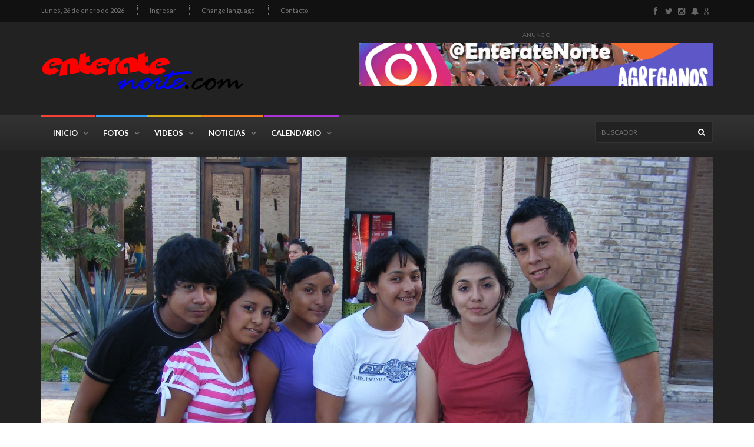

--- FILE ---
content_type: text/html; charset=UTF-8
request_url: https://www.enteratenorte.com/fotos/inscripciones-al-smile-2010_63/foto-3734.html
body_size: 10390
content:
<!doctype html>
<html lang="en" class="no-js">
<head>
	<title>EnterateNorte.com :: Inscripciones al Smile 2010 (0023.jpg)</title>

	<meta charset="utf-8">

	<meta http-equiv="X-UA-Compatible" content="IE=edge">
	<meta name="viewport" content="width=device-width, initial-scale=1, maximum-scale=1">
    

	<meta property="og:title" content="Inscripciones al Smile 2010" />
	<meta property="og:description" content="El Martes, 15 de junio de 2010 en Museo Fuerte Casamata" />
	<meta name="description" content="El Martes, 15 de junio de 2010 en Museo Fuerte Casamata">

	<meta name="twitter:card" content="summary_large_image">
	<meta name="twitter:site" content="@EnterateNorte">
	 <meta name="twitter:creator" content="@EnterateNorte"> 	<meta name="twitter:title" content="Inscripciones al Smile 2010">
	<meta name="twitter:description" content="El Martes, 15 de junio de 2010 en Museo Fuerte Casamata">
	<meta name="twitter:image" content="https://fotos.enteratenorte.com/images/smile2010-inscripciones/0023.jpg">

	<meta itemprop="name" content="Inscripciones al Smile 2010">
	<meta itemprop="description" content="El Martes, 15 de junio de 2010 en Museo Fuerte Casamata">
	<meta itemprop="image" content="https://fotos.enteratenorte.com/images/smile2010-inscripciones/0023.jpg">

	<meta property="og:image:type" content="image/jpeg" />
	<meta property="og:image:width" content="2000" />
	<meta property="og:image:height" content="1500" />
    
    
    
        
  	<meta property="og:url" content="https://www.enteratenorte.com/fotos/inscripciones-al-smile-2010_63/foto-3734.html" />
	<link rel="canonical" href="https://www.enteratenorte.com/fotos/inscripciones-al-smile-2010_63/foto-3734.html" />
    
	<link rel="image_src" href="https://fotos.enteratenorte.com/images/smile2010-inscripciones/0023.jpg" />
	<meta property="og:image" content="https://fotos.enteratenorte.com/images/smile2010-inscripciones/0023.jpg" />

	<meta name="robots" content="index, follow" />
	<meta name="generator" content="EnterateNorte.com, S. A. de C. V." />
	<meta property="og:site_name" content="EnterateNorte.com" />
	<meta property="fb:admins" content="743158222" />
	<meta property="fb:app_id" content="179391364034" />
    <meta name="keywords" content="Enterate, Norte, EnterateNorte, Entretenimiento, Fotos, Fiesta, Videos, Eventos, Inscripciones, Smile, 2010">
    <meta property="og:locale" content="es_ES" />
    
        <meta property="og:type" content="website"/>
        
    <meta name="apple-mobile-web-app-capable" content="yes"/>
  	<meta name="apple-mobile-web-app-status-bar-style" content="black">

	<link href='//fonts.googleapis.com/css?family=Lato:300,400,700,900,400italic' rel='stylesheet' type='text/css'>
	<link href="//maxcdn.bootstrapcdn.com/font-awesome/4.7.0/css/font-awesome.min.css" rel="stylesheet">
	
	<link rel="stylesheet" type="text/css" href="https://www.enteratenorte.com/css/bootstrap.min.css" media="screen">	
	<link rel="stylesheet" type="text/css" href="https://www.enteratenorte.com/css/jquery.bxslider.css" media="screen">
	<link rel="stylesheet" type="text/css" href="https://www.enteratenorte.com/css/font-awesome.css" media="screen">
	<link rel="stylesheet" type="text/css" href="https://www.enteratenorte.com/css/magnific-popup.css" media="screen">	
	<link rel="stylesheet" type="text/css" href="https://www.enteratenorte.com/css/owl.carousel.css" media="screen">
    <link rel="stylesheet" type="text/css" href="https://www.enteratenorte.com/css/owl.theme.css" media="screen">
	<link rel="stylesheet" type="text/css" href="https://www.enteratenorte.com/css/ticker-style.css"/>
	<link rel="stylesheet" type="text/css" href="https://www.enteratenorte.com/css/style.css" media="screen">
        
  <link rel="apple-touch-icon" href="https://www.enteratenorte.com/imagenes/splash/196-196/favicon.png" sizes="196x196">
  <link rel="apple-touch-icon" href="https://www.enteratenorte.com/imagenes/splash/180-180/favicon.png" sizes="180x180">
  <link rel="apple-touch-icon" href="https://www.enteratenorte.com/imagenes/splash/152-152/favicon.png" sizes="152x152">
  <link rel="apple-touch-icon" href="https://www.enteratenorte.com/imagenes/splash/144-144/favicon.png" sizes="144x144">
  <link rel="apple-touch-icon" href="https://www.enteratenorte.com/imagenes/splash/120-120/favicon.png" sizes="120x120">
  <link rel="apple-touch-icon" href="https://www.enteratenorte.com/imagenes/splash/114-114/favicon.png" sizes="114x114">
  <link rel="apple-touch-icon" href="https://www.enteratenorte.com/imagenes/splash/76-76/favicon.png" sizes="76x76">
  <link rel="apple-touch-icon" href="https://www.enteratenorte.com/imagenes/splash/72-72/favicon.png" sizes="72x72">
  <link rel="apple-touch-icon" href="https://www.enteratenorte.com/imagenes/splash/60-60/favicon.png" sizes="60x60">
  <link rel="apple-touch-icon" href="https://www.enteratenorte.com/imagenes/splash/57-57/favicon.png" sizes="57x57">  
  
  <link rel="icon" type="image/png" href="https://www.enteratenorte.com/imagenes/splash/192-192/favicon.png" sizes="192x192">
  <link rel="icon" type="image/png" href="https://www.enteratenorte.com/imagenes/splash/96-96/favicon.png" sizes="96x96">
  <link rel="icon" type="image/png" href="https://www.enteratenorte.com/imagenes/splash/32-32/favicon.png" sizes="32x32">
  <link rel="icon" type="image/png" href="https://www.enteratenorte.com/imagenes/splash/16-16/favicon.png" sizes="16x16">  
	
<!-- Facebook Pixel Code -->
<script>
  !function(f,b,e,v,n,t,s)
  {if(f.fbq)return;n=f.fbq=function(){n.callMethod?
  n.callMethod.apply(n,arguments):n.queue.push(arguments)};
  if(!f._fbq)f._fbq=n;n.push=n;n.loaded=!0;n.version='2.0';
  n.queue=[];t=b.createElement(e);t.async=!0;
  t.src=v;s=b.getElementsByTagName(e)[0];
  s.parentNode.insertBefore(t,s)}(window, document,'script',
  'https://connect.facebook.net/en_US/fbevents.js');
  fbq('init', '1039568689448755');
  fbq('track', 'PageView');
</script>
<noscript><img height="1" width="1" style="display:none"
  src="https://www.facebook.com/tr?id=1039568689448755&ev=PageView&noscript=1"
/></noscript>
<!-- End Facebook Pixel Code -->

<script type="text/javascript">
document.onkeyup = KeyCheck;       
function KeyCheck() {
   var KeyID = event.keyCode;
   switch(KeyID) {
   
case 37:
location.href = "foto-3733.html#titulo";
break;
    

case 39:
location.href = "foto-3735.html#titulo";
break;
			
	
}
}
</script>

</head>
<body class="block-wrapper">

	<!-- Container -->
	<div id="container">

		<!-- Header
		    ================================================== -->
		
		<!-- End Header -->
		<script>
  fbq('track', 'ViewContent');
</script>

<header class="clearfix second-style">
			<!-- Bootstrap navbar -->
			<nav class="navbar navbar-default navbar-static-top" role="navigation">

				<!-- Top line -->
				<div class="top-line">
					<div class="container">
						<div class="row">
							<div class="col-md-9">
                            								<ul class="top-line-list">
									<li><span class="time-now">Lunes, 26 de enero de 2026</span></li>
                                                                        <li><a href="#" class="linkabrir">Ingresar</a></li>
                                    									<li><a href="https://www.enteratenorte.com/clases/cambialang.php?lang=en">Change language</a></li>
									<li><a href="https://www.enteratenorte.com/contacto.html">Contacto</a></li>
								</ul>
							</div>	
							<div class="col-md-3">
								<ul class="social-icons">
									<li><a class="facebook" href="https://www.facebook.com/EnterateNorte" target="_blank"><i class="fa fa-facebook"></i></a></li>
									<li><a class="twitter" href="https://twitter.com/EnterateNorte" target="_blank"><i class="fa fa-twitter"></i></a></li>
									<li><a class="rss" href="https://www.instagram.com/EnterateNorte" target="_blank"><i class="fa fa-instagram"></i></a></li>
									<li><a class="pinterest" href="https://www.snapchat.com/add/EnterateNorte" target="_blank"><i class="fa fa-snapchat-ghost"></i></a></li>
									<li><a class="google" href="https://plus.google.com/" target="_blank"><i class="fa fa-google-plus"></i></a></li>
								</ul>
							</div>	
						</div>
					</div>
				</div>
				<!-- End Top line -->

				<!-- Logo & advertisement -->
				<div class="logo-advertisement">
					<div class="container">

						<!-- Brand and toggle get grouped for better mobile display -->
						<div class="navbar-header">
							<button type="button" class="navbar-toggle collapsed" data-toggle="collapse" data-target="#bs-example-navbar-collapse-1">
								<span class="sr-only">Toggle navigation</span>
								<span class="icon-bar"></span>
								<span class="icon-bar"></span>
								<span class="icon-bar"></span>
							</button>
							<a class="navbar-brand" href="https://www.enteratenorte.com"><img src="https://www.enteratenorte.com/images/logo-black.png" alt=""></a>
						</div>

						<div class="advertisement">

							<div class="advertisement">
							<div class="desktop-advert">
                                <span>Anuncio</span>
                                
								<iframe src="https://www.enteratenorte.com/ver-publicidad/1/f/3734/1/600x74.html" width="600" height="74" frameborder="0" scrolling="no"></iframe>
							</div>
							<div class="tablet-advert">
                                <span>Anuncio</span>
                                <iframe src="https://www.enteratenorte.com/ver-publicidad/1/f/3734/1/468x60.html" width="468" height="60" frameborder="0" scrolling="no"></iframe>
							</div>
						</div>
						
	
</div>
					</div>
				</div>
				<!-- End Logo & advertisement -->

				<!-- navbar list container -->
				<div class="nav-list-container">
					<div class="container">
						<!-- Collect the nav links, forms, and other content for toggling -->
						<div class="collapse navbar-collapse" id="bs-example-navbar-collapse-1">
							<ul class="nav navbar-nav navbar-left">

								<li><a class="home" href="https://www.enteratenorte.com/index.html">Inicio</a></li>

								<li><a class="world" href="https://www.enteratenorte.com/fotos.html">Fotos</a></li>
                                
                                <li><a class="video" href="https://www.enteratenorte.com/videos.html">Videos</a></li>

								<li><a class="travel" href="https://www.enteratenorte.com/noticias.html">Noticias</a></li>

								<li><a class="fashion" href="https://www.enteratenorte.com/eventos.html">Calendario</a></li>

								
							</ul>
							<form class="navbar-form navbar-right" action="https://www.enteratenorte.com/buscar" role="search">
								<input type="text" id="search" name="q" placeholder="Buscador">
								<button type="submit" id="search-submit"><i class="fa fa-search"></i></button>
							</form>
						</div>
						<!-- /.navbar-collapse -->
					</div>
				</div>
				<!-- End navbar list container -->

			</nav>
			<!-- End Bootstrap navbar -->

		</header>		<!-- heading-news-section2
			================================================== -->
		<section class="heading-news2"><a name="titulo"></a>

			<div class="container">
			
            <div class="row">
					<div class="col-sm-12">
                    <center>
                    <a href='foto-3735.html#titulo'><img src="https://fotos.enteratenorte.com/images/smile2010-inscripciones/0023.jpg" class="img-responsive"></a>
                    </center>
                    </div>
            </div>
           
           
           
           
           
                        <table width="100%" border="0" style="margin: 10px 0 -25px 0;">
  <tr>
    <td style="text-align:left"><a href='foto-3733.html#titulo' class='btn btn-success'>Anterior</a></td>
    <td style="text-align:center"><div class="compartircaja">
                            
                    </div></td>
    <td style="text-align:right"><a href='foto-3735.html#titulo' class='btn btn-success pull-right'>Siguiente</a></td>
  </tr>
</table>
            
            
            
                        			</div>

		</section>
		<!-- End heading-news-section -->

		<!-- block-wrapper-section
			================================================== -->
		<section class="block-wrapper">
			<div class="container">
				<div class="row">
					<div class="col-sm-8">

						<!-- block content -->
						<div class="block-content">
                        
                        <div class="single-post-box">

								<div class="title-post">
                                
 								<h1 style="color: #222222;">Inscripciones al Smile 2010</h1>
									<ul class="post-tags">
                                    	<li><i class="fa fa-arrow-left"></i><a href="https://www.enteratenorte.com/fotos/inscripciones-al-smile-2010_63.html">Regresar al Álbum</a></li>
                                        										<li><i class="fa fa-clock-o"></i>Martes, 15 de junio de 2010</li>
										<li><i class="fa fa-eye"></i>641</li>
                                        									</ul>
                                    								</div>
                                <div class="denuncia" style="float: right"><a href="#" id="ladenuncia"><i class="fa fa-exclamation-circle"></i> Denunciar foto</a></div>
																<div class="share-post-box">
									<ul class="share-box">
																			
										<li><a class="facebook" href="#" onclick="javascript:window.open('https://www.facebook.com/sharer/sharer.php?u=https%3A%2F%2Fentno.co%2Fr%2Ff3734','', 'menubar=no,toolbar=no,resizable=yes,scrollbars=yes,height=600,width=600'); return false;" title="Compartir en Facebook"><i class="fa fa-facebook"></i> Compartir</a></li>
										<li><a class="twitter" href="#" onclick="javascript:window.open('https://twitter.com/intent/tweet?button_hashtag=EnterateNorte&text=Foto+0023+de+Inscripciones+al+Smile+2010+-&url=https%3A%2F%2Fentno.co%2Fr%2Ff3734','', 'menubar=no,toolbar=no,resizable=yes,scrollbars=yes,height=600,width=600'); return false;" title="Share in Twiiter"><i class="fa fa-twitter"></i> Tweet</a></li>
										<li><a class="whatsapp" href="whatsapp://send?text=Inscripciones al Smile 2010 – https%3A%2F%2Fentno.co%2Fr%2Ff3734"><i class="fa fa-whatsapp"></i> Enviar</a></li>
										
									
									
									</ul>
								</div>
															</div>
							
							<div class="advertisement">
							
															<div class="desktop-advert">
                                <span>Anuncio</span>
                                <iframe src="https://www.enteratenorte.com/ver-publicidad/2/f/3734/1/728x90.html" width="728" height="90" frameborder="0" scrolling="no"></iframe>
								</div>
								<div class="tablet-advert">
                                <span>Anuncio</span>
                                <iframe src="https://www.enteratenorte.com/ver-publicidad/2/f/3734/1/468x60.html" width="468" height="60" frameborder="0" scrolling="no"></iframe>
								</div>
								<div class="mobile-advert">
                                <span>Anuncio</span>
                                <iframe src="https://www.enteratenorte.com/ver-publicidad/2/f/3734/2/300x300.html" width="300" height="300" frameborder="0" scrolling="no"></iframe>
								</div>
							                            </div>
                                                       <div class="contact-form-box" style="margin-top:20px">
									<div class="title-section">
										<h1 style="color: #222222"><span>Comentarios</span></h1>
									</div>
									<div class="fb-comments" data-href="https://entno.co/r/f3734" data-width="100%" data-numposts="5"  data-colorscheme="light"></div>
								</div>
														<!-- End google addsense -->

							<!-- article box -->
							
							<!-- End article box -->

							<!-- pagination box -->
							
							<!-- End Pagination box -->

						</div>
						<!-- End block content -->

					</div>

					<div class="col-sm-4">

						<!-- sidebar -->
						<div class="sidebar">
														<div class="widget social-widget">
								<div class="title-section">
									<h1 style="color: #222222"><span>Síguenos...</span></h1>
								</div>
								<div class="fb-page" data-href="https://www.facebook.com/academiasmilesince1991/" data-small-header="false" data-adapt-container-width="true" data-hide-cover="false" data-show-facepile="true" style="margin-bottom: 15px"></div>
                                
                                <a class="twitter-timeline" data-height="300" href="https://twitter.com/EnterateNorte">Tweets by EnterateNorte</a>
                                
							</div>
                            
						</div>
						<!-- End sidebar -->

					</div>

				</div>

			</div>
		</section>
		<a href="#" id="ladenunciauno"></a><a href="#" id="ladenunciados"></a>
        <!-- End block-wrapper-section -->

		<!-- footer 
			================================================== -->
		<footer>
			<div class="container">
				<div class="footer-widgets-part">
					<div class="row">
						<div class="col-md-3">
							<div class="widget text-widget">
								<h1>Acerca de</h1>
								<p>EnterateNorte.com es el sitio indicado para entretenerte por horas, leyendo noticias del interés de todas las edades.</p>
								<p>Así como viendo fotos y videos exclusivos, y estar enterado de los eventos que se llevarán a cabo en la región.</p>
							</div>
							<div class="widget social-widget">
								<h1>Mantente conectado</h1>
								<ul class="social-icons">
                                	<li><a class="facebook" href="https://www.facebook.com/EnterateNorte" target="_blank"><i class="fa fa-facebook"></i></a></li>
									<li><a class="twitter" href="https://twitter.com/EnterateNorte" target="_blank"><i class="fa fa-twitter"></i></a></li>
									<li><a class="instagram" href="https://www.instagram.com/EnterateNorte" target="_blank"><i class="fa fa-instagram"></i></a></li>
									<li><a class="snapchat" href="https://www.snapchat.com/add/EnterateNorte" target="_blank"><i class="fa fa-snapchat-ghost"></i></a></li>
									<li><a class="google" href="https://plus.google.com/" target="_blank"><i class="fa fa-google-plus"></i></a></li>
									<li><a class="youtube" href="https://www.youtube.com/@EnterateNorteTV" target="_blank"><i class="fa fa-youtube"></i></a></li>
									<li><a class="linkedin" href="https://www.linkedin.com/" target="_blank"><i class="fa fa-linkedin"></i></a></li>
									<li><a class="rss" href="https://www.enteratenorte.com/rss.xml" target="_blank"><i class="fa fa-rss"></i></a></li>
								</ul>
							</div>
						</div>
						<div class="col-md-3">
							<div class="widget posts-widget">
								<h1>Videos Aleatorios</h1>
								<ul class="list-posts">
                                
                                						
                            <li>
										<img src="https://www.enteratenorte.com/imagenes/videos/240-170/7-uxjibZBwTEG4JYwiIdvcwoqkvlp3.jpg" alt="360° en el  South Texas ComicCon 2016">
										<div class="post-content">
																						<h2><a href="https://www.enteratenorte.com/videos/360-en-el-south-texas-comiccon-2016_7.html">360° en el  South Texas ComicCon 2016</a></h2>
											<ul class="post-tags">
												<li><i class="fa fa-clock-o"></i>30 de abril de 2016</li>
											</ul>
										</div>
									</li>
						
                            <li>
										<img src="https://www.enteratenorte.com/imagenes/videos/240-170/14-cW2sQ6ybIublpcWK1zoEJldg4Ls.jpg" alt="ENtv :: Programa 6">
										<div class="post-content">
																						<h2><a href="https://www.enteratenorte.com/videos/entv-programa-6_14.html">ENtv :: Programa 6</a></h2>
											<ul class="post-tags">
												<li><i class="fa fa-clock-o"></i>18 de septiembre de 2004</li>
											</ul>
										</div>
									</li>
						
                            <li>
										<img src="https://www.enteratenorte.com/imagenes/videos/240-170/5-oEYUNw78G0Ry9InjwY8xwdyZvHDh.jpg" alt="Premios Smile 2016 - 25 Smile Anniversary en 360°">
										<div class="post-content">
																						<h2><a href="https://www.enteratenorte.com/videos/premios-smile-2016-25-smile-anniversary-en-360_5.html">Premios Smile 2016 - 25 Smile Anniversary en 360°</a></h2>
											<ul class="post-tags">
												<li><i class="fa fa-clock-o"></i>18 de septiembre de 2016</li>
											</ul>
										</div>
									</li>
                                
                                
								</ul>
							</div>
						</div>
						<div class="col-md-3">
							<div class="widget categories-widget">
								<h1>Categorías Principales</h1>
								<ul class="category-list">
                                
       
                                        	<li>
										<a href="https://www.enteratenorte.com/noticias/categorias/estilo-de-vida.html">Estilo de Vida <span>1</span></a>
									</li>
                                
									
                                	<li>
										<a href="https://www.enteratenorte.com/noticias/categorias/sociedad.html">Sociedad <span>1</span></a>
									</li>
                                
									
                                                 
                                
                                
								</ul>
							</div>
						</div>
						<div class="col-md-3">
							<div class="widget flickr-widget"><div class="widget posts-widget">
                            <h1>Fotos al azar</h1>
								<ul class="flickr-list">
                                
                                <li><a href="https://www.enteratenorte.com/fotos/929s-rip-party_115/foto-8152.html"><img src="https://fotos.enteratenorte.com/verimagenmedio/70/85-65/929ripparty/0022.jpg" alt="929\'s RIP Party"></a></li>
<li><a href="https://www.enteratenorte.com/fotos/fabricando-sonrisas_80/foto-5090.html"><img src="https://fotos.enteratenorte.com/verimagenmedio/70/85-65/fabricandosonrisas/0003.jpg" alt="Fabricando Sonrisas"></a></li>
<li><a href="https://www.enteratenorte.com/fotos/anime-market-matamoros-2024_142/foto-9557.html"><img src="https://fotos.enteratenorte.com/verimagenmedio/70/85-65/animemarket2024/0009.jpg" alt="Anime Market Matamoros 2024"></a></li>
<li><a href="https://www.enteratenorte.com/fotos/red-carpet-los-jefes-por-fourloko-mx_120/foto-8325.html"><img src="https://fotos.enteratenorte.com/verimagenmedio/70/85-65/fl-losjefes/0004.jpg" alt="Red Carpet \'Los Jefes\' por FourLoko MX"></a></li>
<li><a href="https://www.enteratenorte.com/fotos/carrera-21k-matamoros_107/foto-7394.html"><img src="https://fotos.enteratenorte.com/verimagenmedio/70/85-65/21kmatamoros2013/0085.jpg" alt="Carrera 21K Matamoros"></a></li>
<li><a href="https://www.enteratenorte.com/fotos/5k-habaneros-el-homenaje_121/foto-8505.html"><img src="https://fotos.enteratenorte.com/verimagenmedio/70/85-65/habaneros1215/0126.jpg" alt="5K Habaneros - El Homenaje"></a></li>
<li><a href="https://www.enteratenorte.com/fotos/otaku-fest-matamoros-2018_30/foto-1874.html"><img src="https://fotos.enteratenorte.com/verimagenmedio/70/85-65/otakufest022018/0033.jpg" alt="OTAKU Fest Matamoros 2018 - Edición Invierno"></a></li>
<li><a href="https://www.enteratenorte.com/fotos/dababy-en-concierto_33/foto-2061.html"><img src="https://fotos.enteratenorte.com/verimagenmedio/70/85-65/it-dababy2023/0030.jpg" alt="DaBaby en concierto"></a></li>
<li><a href="https://www.enteratenorte.com/fotos/por-un-chiquito-mas-teleton_86/foto-5635.html"><img src="https://fotos.enteratenorte.com/verimagenmedio/70/85-65/chiquitomasteleton/0055.jpg" alt="Por un Chiquito Mas - Teleton"></a></li>
<li><a href="https://www.enteratenorte.com/fotos/otaku-fest-matamoros-2015-posada_129/foto-8926.html"><img src="https://fotos.enteratenorte.com/verimagenmedio/70/85-65/otakufest122015/0018.jpg" alt="OTAKU Fest Matamoros 2015 - Posada"></a></li>
<li><a href="https://www.enteratenorte.com/fotos/14-de-marzo-de-2011-en-mooncussers-spi_71/foto-4312.html"><img src="https://fotos.enteratenorte.com/verimagenmedio/70/85-65/moon20110314/0218.jpg" alt="14 de Marzo de 2011 en Mooncussers SPI"></a></li>
<li><a href="https://www.enteratenorte.com/fotos/3-de-abril-de-2010-en-mooncussers-spi_56/foto-3312.html"><img src="https://fotos.enteratenorte.com/verimagenmedio/70/85-65/moon20100403/0114.jpg" alt="3 de Abril de 2010 en Mooncussers SPI"></a></li>
                                
                                
									
									
								</ul>
								<a href="https://www.enteratenorte.com/fotos.html">Ver mas fotos...</a>
							</div>
						</div>
					</div>
				</div>
				<div class="footer-last-line">
					<div class="row">
						<div class="col-md-6">
							<p>Todos los derechos reservados &copy;  2000 - 2026 EnterateNorte.com</p>
						</div>
						<div class="col-md-6">
							<nav class="footer-nav">
								<ul>
									<li><a href="https://www.enteratenorte.com/terminos.html">Términos y Condiciones</a></li>
									<li><a href="https://www.enteratenorte.com/politica.html">Política de Privacidad</a></li>
									<li><a href="https://www.enteratenorte.com/contrato.html">Contrato de Uso</a></li>
									<li><a href="https://www.enteratenorte.com/contacto.html">Contáctanos</a></li>
								</ul>
							</nav>
						</div>
					</div>
				</div>
			</div>
		</footer>
        
<div class="negrofondo" id="fondonegro" style="display:none">

<div class="areablanca facebooklogin" id="recuadroblanco" style="display:none">
<h1>¡Saludos!</h1>
Accede a contenido exclusivo para usuarios conectados, así como noticias, fotos de eventos, videos, y más... y es tan fácil como presionar el siguiente botón. <hr>                                                   
<div class="row">
	<div id="errorfblogin"></div>
					<div class="col-sm-12" style="text-align:center">
                    <div class="compartircaja">
                                        <center>
									
                                         
                                        <a class="btn-connect-option facebook badge-facebook-connect" href="#" onclick="fblogin(1); return false;">Ingresar con Facebook</a>
                                         
                                        
                    </center>    
                            
                    </div>
                    
</div>
                    


                    </div>
     <div class="row">
					<div class="col-sm-12" style="text-align:center"><br />
                    <button id="linkcerrar" type="button" class="btn btn-danger">Cancelar</button>
                    </div>
</div>               

<div id="status"></div>

</div>

<div class="areablanca facebooklogin" id="rbdenuncia" style="display:none">
<h1>Remover una foto del nuestro portal</h1>
<hr>                                                   
<div class="row">
<div class="col-sm-4">
<center>
<img src="https://fotos.enteratenorte.com/verimagenmedio/70/150-150/smile2010-inscripciones/0023.jpg" alt="Inscripciones al Smile 2010">
</center>                                   
</div>
<div class="col-sm-8">
                    <strong>&iquest;Por qué deseas solicitar que esta imagen se borre?</strong><br />
<div class="radio">
  <label><input type="radio" name="opciondenuncia" value="1">Yo salgo en esta foto y deseo que la borren</label>
</div>
<div class="radio">
  <label><input type="radio" name="opciondenuncia" value="2">Pienso que esta imagen es inapropiada</label>
</div>        
</div>
</div>

<div class="row">
					<div class="col-sm-8" style="text-align:center"><br />
					<button id="condenuncia" type="button" class="btn btn-success btn-lg btn-block">Siguiente</button>
                    </div>
					<div class="col-sm-4" style="text-align:center"><br />
                    <button type="button" class="btn btn-danger btn-block lcdenuncia btn-block">Cancelar</button>
                    </div>                    
</div>               
</div>
<div class="areablanca facebooklogin" id="rbdenunciaopuno" style="display:none">
<h1>Remover una foto del nuestro portal</h1>
<hr>                                                     
                                           
<div class="row">
<div class="col-sm-4">
<center>
<img src="https://fotos.enteratenorte.com/verimagenmedio/70/150-150/smile2010-inscripciones/0023.jpg" alt="Inscripciones al Smile 2010">
</center>                                   
</div>
<div class="col-sm-8" id="rbdenunciaopunoformarespuesta">
Para nosotros es de muchísima importancia que nuestros usuarios estén contentos con las fotos que subimos de ellos, es por eso, que siempre antes de tomar una foto les preguntamos si nos dejan hacerlo, pero puede pasar que no recuerden o que la foto haya sido en grupo, o simplemente no les gustó como salió.<br>
<br>

</div>
</div>
<div id="rbdenunciaopunoformaabajo">
<div class="row">
<div class="col-sm-12">
Sin embargo, la única forma que tenemos para asegurarnos que la persona que aparece en la foto eres tú, es a través de tu cuenta de Facebook, es por eso que solicitamos que te conectes presionando el botón de abajo y así podremos comparar la foto, con tu foto de perfil de Facebook.</div>
</div>


<div class="row">
					<div class="col-sm-8" style="text-align:center"><br />
 					<center>
					<a class="btn-connect-option facebook badge-facebook-connect" href="#" onclick="fblogin(2); return false;">Ingresar con Facebook</a>
                    </center>
                    </div>
					<div class="col-sm-4" style="text-align:center"><br />
                    <button type="button" class="btn btn-danger btn-block lcdenunciauno btn-block">Cancelar</button>
                    </div>                    
</div> 
</div>
<div class="row" id="rbdenunciaopunobottoncerrar" style="display:none">
<div class="col-sm-12">
Si tienes cualquier duda, por favor, puedes contactarnos a través de <a href="https://www.enteratenorte.com/contacto.html&denuncia">este formulario</a> o al correo <a href="mailto:info@enteratenorte.com">info@enteratenorte.com</a>.
<br /><br />
<center><button type="button" class="btn btn-danger lcdenunciauno">Cerrar ventana</button></center>
</div>
</div>
<div class="row" id="rbdenunciaopunobottoniralbum" style="display:none">
<div class="col-sm-12">
Si tienes cualquier duda, por favor, puedes contactarnos a través de <a href="https://www.enteratenorte.com/contacto.html&denuncia">este formulario</a> o al correo <a href="mailto:info@enteratenorte.com">info@enteratenorte.com</a>.
<br /><br />
<center><button type="button" class="btn btn-danger liralbumdenunciauno">Regresar al Álbum</button></center>
</div>
</div>
<br />
<div class="row">
<div class="col-sm-12">
&iquest;No tienes cuenta con Facebook? <a href="https://www.enteratenorte.com/contacto.html&denuncia">Usa este formulario</a>
</div>
</div>
 

</div>
<div class="areablanca facebooklogin" id="rbdenunciaopdos" style="display:none">
<h1>Remover una foto del nuestro portal</h1>
<hr>                                                   


<div class="row">
<div class="col-sm-4">
<center>
<img src="https://fotos.enteratenorte.com/verimagenmedio/70/150-150/smile2010-inscripciones/0023.jpg" alt="Inscripciones al Smile 2010" style="margin-bottom:10px">
</center>                                   
</div>
<div class="col-sm-8" id="rbdenunciaopdosformarespuesta">
Para que borremos una imagen automáticamente, debe ser denunciada por  5  diferentes usuarios registrados, para así poder saber que fueron personas diferentes y no la misma persona.<br />
<br />
Sin embargo, actualmente no estas registrado, te invitamos a que te registres presionando en el siguiente botón y así poder validar tu denuncia:</div>
</div>
<div id="rbdenunciaopdosformaabajo">
<div class="row">
					<div class="col-sm-8" style="text-align:center"><br />
                    					<center>
					<a class="btn-connect-option facebook badge-facebook-connect" href="#" onclick="fblogin(3); return false;">Ingresar con Facebook</a>
                    </center>
                    
                    </div>
					<div class="col-sm-4" style="text-align:center"><br />
                    <center><button type="button" class="btn btn-danger btn-block lcdenunciados btn-block">Cancelar</button></center>
                    </div>                    
</div>
</div>
<div class="row" id="rbdenunciaopdosbottoncerrar" style="display:none">
<div class="col-sm-12">
Si tienes cualquier duda, por favor, puedes contactarnos a través de <a href="https://www.enteratenorte.com/contacto.html&denuncia">este formulario</a> o al correo <a href="mailto:info@enteratenorte.com">info@enteratenorte.com</a>.
<br /><br />
<center><button type="button" class="btn btn-danger lcdenunciados">Cerrar ventana</button></center>
</div>
</div>
<div class="row" id="rbdenunciaopdosbottoniralbum" style="display:none">
<div class="col-sm-12">
Si tienes cualquier duda, por favor, puedes contactarnos a través de <a href="https://www.enteratenorte.com/contacto.html&denuncia">este formulario</a> o al correo <a href="mailto:info@enteratenorte.com">info@enteratenorte.com</a>.
<br /><br />
<center><button type="button" class="btn btn-danger liralbumdenunciados">Regresar al Álbum</button></center>
</div>
</div>
<br />
<div class="row">
<div class="col-sm-12">
&iquest;No tienes cuenta con Facebook? <a href="https://www.enteratenorte.com/contacto.html&denuncia">Usa este formulario</a>
</div>
</div>
 





           
</div>
<div class="areablanca facebooklogin" id="abFBsubir" style="display:none">
<h1>Subir foto a Facebook</h1>
 <hr>                                                   
<div class="row">
<div class="col-sm-4">
<center>
<img src="https://fotos.enteratenorte.com/verimagenmedio/70/150-150/smile2010-inscripciones/0023.jpg" alt="Inscripciones al Smile 2010">
</center>                                   
</div>
<div class="col-sm-8">

Para poder subir la foto a tu muro de Facebook sin necesidad de tener que descargarla y despues subirla, necesitas primero ingresar con tu cuenta de Facebook, para eso, solo presiona en el boton de abajo.

</div>
</div>

<div class="row" id="formafbsubirbotones" style="display:block">
					<div class="col-sm-8" style="text-align:center"><br />
 					<center>
					<a class="btn-connect-option facebook badge-facebook-connect" href="#" onclick="fblogin(4); return false;">Ingresar con Facebook</a>
                    </center>
                    </div>
					<div class="col-sm-4" style="text-align:center"><br />
                    <button type="button" class="btn btn-danger btn-block lcFBsubir btn-block">Nah! olvidalo</button>
                    </div>                    
</div>
             


<div class="row" id="formafbsubircerrar" style="display:none">
<div class="col-sm-12"><br />
<center><button type="button" class="btn btn-danger lcFBsubir">Cerrar ventana</button></center>
</div>
</div>


<div id="statusFBsubir"></div>

</div>

</div>
<!-- Default Statcounter code for EnterateNorte.com
http://www.enteratenorte.com -->
<script type="text/javascript">
var sc_project=1883141; 
var sc_invisible=1; 
var sc_security="4771230e"; 
</script>
<script type="text/javascript"
src="https://www.statcounter.com/counter/counter.js"
async></script>
<noscript><div class="statcounter"><a title="Web Analytics
Made Easy - StatCounter" href="http://statcounter.com/"
target="_blank"><img class="statcounter"
src="//c.statcounter.com/1883141/0/4771230e/1/" alt="Web
Analytics Made Easy - StatCounter"></a></div></noscript>
<!-- End of Statcounter Code -->

<!-- Global site tag (gtag.js) - Google Analytics -->
<script async src="https://www.googletagmanager.com/gtag/js?id=UA-2832308-1"></script>
<script>
  window.dataLayer = window.dataLayer || [];
  function gtag(){dataLayer.push(arguments);}
  gtag('js', new Date());

  gtag('config', 'UA-2832308-1');
</script>		<!-- End footer -->

	</div>
	<!-- End Container -->
		<div id="fb-root"></div>
 	<script type="text/javascript" src="https://www.enteratenorte.com/js/jquery.min.js"></script>
	<script type="text/javascript" src="https://www.enteratenorte.com/js/jquery.migrate.js"></script>
	<script type="text/javascript" src="https://www.enteratenorte.com/js/jquery.bxslider.min.js"></script>
	<script type="text/javascript" src="https://www.enteratenorte.com/js/jquery.magnific-popup.min.js"></script>
	<script type="text/javascript" src="https://www.enteratenorte.com/js/bootstrap.min.js"></script>
	<script type="text/javascript" src="https://www.enteratenorte.com/js/jquery.ticker.js"></script>
	<script type="text/javascript" src="https://www.enteratenorte.com/js/jquery.imagesloaded.min.js"></script>
  	<script type="text/javascript" src="https://www.enteratenorte.com/js/jquery.isotope.min.js"></script>
	<script type="text/javascript" src="https://www.enteratenorte.com/js/owl.carousel.min.js"></script>
	<script type="text/javascript" src="https://www.enteratenorte.com/js/script.js"></script>
    <script async src="//platform.twitter.com/widgets.js" charset="utf-8"></script>
<script>

		  
		  

$(document).ready(function(){
	
$(".linkabrir").click(function(e) {
    		e.preventDefault();
			$("#fondonegro").fadeIn();
			$("#recuadroblanco").delay(350).slideDown();
});

$("#linkcerrar").click(function() {
			$("#recuadroblanco").slideUp();
            $("#fondonegro").delay(350).fadeOut();
     });


$("#ladenuncia").click(function(e) {
    		e.preventDefault();
			$("#fondonegro").fadeIn();
			$("#rbdenuncia").delay(350).slideDown();
});

$(".lcdenuncia").click(function() {
			$("#stdenuncia").html("");
			$("#rbdenuncia").slideUp();
            $("#fondonegro").delay(350).fadeOut();
});

$("#ladenunciauno").click(function(e) {
    		e.preventDefault();
			$("#fondonegro").fadeIn();
			$("#rbdenunciaopuno").delay(350).slideDown();
});

$(".lcdenunciauno").click(function() {
			$("#rbdenunciaopuno").slideUp();
            $("#fondonegro").delay(350).fadeOut();
});

$("#ladenunciados").click(function(e) {
    		e.preventDefault();
			$("#fondonegro").fadeIn();
			$("#rbdenunciaopdos").delay(350).slideDown();
});

$(".lcdenunciados").click(function() {
			$("#rbdenunciaopdos").slideUp();
            $("#fondonegro").delay(350).fadeOut();
});



$("#botonFBsubir").click(function(e) {
    		e.preventDefault();
			$("#fondonegro").fadeIn();
			$("#abFBsubir").delay(350).slideDown();
});

$(".lcFBsubir").click(function() {
			$("#abFBsubir").slideUp();
            $("#fondonegro").delay(350).fadeOut();
});


$('#condenuncia').click(function() {
			$("#stdenuncia").html("");
			
			var opciondenunciaVal = $("input[name='opciondenuncia']:checked").val()
			if (!opciondenunciaVal) {
				$("#stdenuncia").html("Por favor, seleccione un motivo");
				return false;
			} else if(opciondenunciaVal==1) {
				$("#rbdenuncia").hide();
				$("#rbdenunciaopuno").show();
				return false;
				
			} else if(opciondenunciaVal==2) {
				$("#rbdenuncia").hide();
				$("#rbdenunciaopdos").show();
				return false;
				
						
    		}
	
		return false;
});
$('#denunciarfotoformuno').click(function() {
	
			$("#rbdenunciaopunoformaabajo").hide();
			
			$.post("https://www.enteratenorte.com/clases/class-denunciarfoto.php?"+$("#denunciarfotoformuno").serialize(), {}, function(response){
			
			if(response==5) {
				$("#rbdenunciaopunoformarespuesta").html("<strong>Agradecemos tu interés por mantener nuestro sitio limpio</strong><br />Hemos hecho llegar tu solicitud a un moderador, y en breve verificara la foto con tu foto de perfil, si es la misma persona, la foto será eliminada en ese momento. Este proceso puede tardar un par de horas.<br /><br />Como quiera tu denuncia fue contabilizada y si la foto recibe 4 denuncias mas, será eliminada automáticamente.");
				$("#rbdenunciaopunobottoncerrar").show();
			} else if(response==6) {	
				$("#rbdenunciaopunoformarespuesta").html("<strong>Agradecemos tu interés por mantener nuestro sitio limpio</strong><br />Sin embargo, como ya habías denunciado esta foto antes, esta denuncia no será contabilizada nuevamente, pero si la foto recibe 4 denuncias mas, será eliminada automáticamente.");
				$("#rbdenunciaopunobottoncerrar").show();
			} else if(response==7) {	
				$("#rbdenunciaopunoformarespuesta").html("<strong>Agradecemos tu interés por mantener nuestro sitio limpio</strong><br />Hemos hecho llegar tu solicitud a un moderador, sin embargo, como la foto ya tenía 0 denuncias, así que fue eliminada automáticamente.");
				$("#rbdenunciaopunobottoniralbum").show();
			} else if(response==8) {	
				$("#rbdenunciaopunoformarespuesta").html("<strong>Agradecemos tu interés por mantener nuestro sitio limpio</strong><br />Hemos hecho llegar tu solicitud a un moderador, y en breve verificara la foto con tu foto de perfil, si es la misma persona, la foto será eliminada en ese momento. Este proceso puede tardar un par de horas.<br /><br />Como quiera tu denuncia fue contabilizada y si la foto recibe 4 denuncias mas, será eliminada automáticamente.");
				$("#rbdenunciaopunobottoncerrar").show();
			} else {
				$("#rbdenunciaopunoformarespuesta").html(response);
				$("#rbdenunciaopunobottoncerrar").show();
			}
			
			});
				
		return false;
	 });
	 
	 
$('#denunciarfotoformdos').click(function() {
	
			$("#rbdenunciaopdosformaabajo").hide();
			
			$.post("https://www.enteratenorte.com/clases/class-denunciarfoto.php?"+$("#denunciarfotoformdos").serialize(), {}, function(response){
			
			if(response==1) {
				$("#rbdenunciaopdosformarespuesta").html("<strong>Agradecemos tu interés por mantener nuestro sitio limpio</strong><br />Ya que tomamos en cuenta la opinión de todos nuestros usuarios, las foto será removida automáticamente después de 4 denuncias mas.");
				$("#rbdenunciaopdosbottoncerrar").show();
			} else if(response==2) {	
				$("#rbdenunciaopdosformarespuesta").html("Lo sentimos, pero ya habías denunciado esta foto, por lo tanto, esta nueva denuncia no será contabilizada.");
				$("#rbdenunciaopdosbottoncerrar").show();
			} else if(response==3) {	
				$("#rbdenunciaopdosformarespuesta").html("<strong>Agradecemos tu interés por mantener nuestro sitio limpio</strong><br />Debido a que la foto alcanzo el número de denuncias requeridas, ha sido automáticamente removida nuestras bases de datos.");
				$("#rbdenunciaopdosbottoniralbum").show();
			} else if(response==4) {	
				$("#rbdenunciaopdosformarespuesta").html("<strong>Agradecemos tu interés por mantener nuestro sitio limpio</strong><br />Ya que tomamos en cuenta la opinión de todos nuestros usuarios, las foto será removida automáticamente después de 4 denuncias mas.");
				$("#rbdenunciaopdosbottoncerrar").show();
			} else {
				$("#rbdenunciaopdosformarespuesta").html(response);
				$("#rbdenunciaopdosbottoncerrar").show();
			}
			
			});
				
		return false;
	 });	 

$('.liralbumdenunciauno').click(function() {
window.location.replace("https://www.enteratenorte.com/fotos/inscripciones-al-smile-2010_63.html");
return false;
});	 

$('.liralbumdenunciados').click(function() {
window.location.replace("https://www.enteratenorte.com/fotos/inscripciones-al-smile-2010_63.html");
return false;
});	
	


$('#submit-inscribir').click(function() { 
			
			var emailReg = /^([\w-\.]+@([\w-]+\.)+[\w-]{2,4})?$/;
			var correoVal = $("#correo").val();
			if(correoVal == '') {
				$("#errorcorreo").html("Por favor, escribe algun correo");
				return false
			} else if(!emailReg.test(correoVal)) {
				$("#errorcorreo").html("Por favor, escribe un correo valido");
				return false
			} else {
				$("#errorcorreo").html("Recibe en tu correo las ultimas noticias e información, no te preocupes, solo mandamos un par de correos al mes.");
			}
			
			$.post("https://www.enteratenorte.com/clases/class-correos-agregar-pub.php?"+$("#submit-correo-forma").serialize(), {}, function(response){
			
			if(response==0) {
				$("#submit-correo-div").hide();
				$("#submit-correo-respuesta").show();
			} else if(response==1) {	
				$("#errorcorreo").html("Por favor, escribe algun correo");
			} else if(response==2) {	
				$("#errorcorreo").html("Este correo ya estaba dado de alta");
			} else if(response==3) {	
				$("#errorcorreo").html("Este correo ya estaba dado de alta pero inactivo, así que fue activado nuevamente.");
			} else {
				$("#errorcorreo").html(response);
			}
			
			});
				
		return false;
	 });
	 
$( "#salirfb" ).click(function() {
  $( "#formfblogout" ).submit();
});	 
	
});
</script>
    
  

<script>
  window.fbAsyncInit = function() {
  FB.init({
    appId      : '179391364034',
    cookie     : true,
    xfbml      : true,
    version    : 'v2.9'
  });
  };

  (function(d, s, id) {
    var js, fjs = d.getElementsByTagName(s)[0];
    if (d.getElementById(id)) return;
    js = d.createElement(s); js.id = id;
    js.src = "//connect.facebook.net/es_LA/sdk.js#xfbml=1&autoLogAppEvents=1&version=v2.9&appId=179391364034";
    fjs.parentNode.insertBefore(js, fjs);
  }(document, 'script', 'facebook-jssdk'));

function testAPI(lugar) {
    console.log("Welcome!  Fetching your information...");
    FB.api('/me?fields=id,name,first_name,last_name,age_range,gender,locale,email', function(response) {
	postData(response, lugar);
    console.log('Good to see you, ' + response.name + '.');
		$("#errorfblogin").html(response.locale);
    });
}	
	
function fblogin(lugar) {
	FB.login(function(response) {
	   if (response.authResponse) {
		testAPI(lugar);
	}
	}, {scope:''});
}

function postData(response, lugar) {
	$.ajax({
            url: 'https://www.enteratenorte.com/clases/conectarse.php',
            type: 'POST',
			data: "lugar="+lugar+"&id="+response.id+"&name="+response.name+"&first_name="+response.first_name+"&last_name="+response.last_name+"&age_range=18&gender="+response.gender+"&locale=es_ES&email="+response.email,
			//data: "lugar="+lugar+"&id="+response.id+"&name="+response.name+"&first_name="+response.first_name+"&last_name="+response.last_name+"&age_range="+response.age_range.min+"&gender="+response.gender+"&locale="+response.locale+"&email="+response.email,
            success: function(data) {
			if (data == 1) {
			location.reload();
						} else if (data == 2) {
				window.location.replace("https://www.enteratenorte.com/fotos/inscripciones-al-smile-2010_63/foto-3734.html&borrar");
			} else if (data == 3) {
				window.location.replace("https://www.enteratenorte.com/fotos/inscripciones-al-smile-2010_63/foto-3734.html&denuncia");
			} else if (data == 4) {
				window.location.replace("https://www.enteratenorte.com/fotos/inscripciones-al-smile-2010_63/foto-3734.html&fbenvio");	
						}
            },
            error: function(e) {
				
            }
        });
}


function subirFoto(mensaje) {
	FB.api(
    "/me/photos",
    "POST",
    {
        "url": "https://fotos.enteratenorte.com/images/smile2010-inscripciones/0023.jpg",
		"caption": mensaje
    },
    function (response) {
      if (response && !response.error) {
		  
		  
		  $.ajax({
            url: 'https://www.enteratenorte.com/clases/class-infopostfacebook.php',
            type: 'POST',
            data: "foto=3734&usuario=0&cliente=4&mensaje="+mensaje+"&photoidfb="+response.id,
            success: function(data) {
			if ($.isNumeric(data)) {
			document.getElementById('formafbsubiendo').style.display = 'none';	
			document.getElementById('formafbsubida').style.display = 'block';
			document.getElementById('formafbsubircerrar').style.display = 'block';
			document.getElementById("linkfbver").href="https://www.facebook.com/photo.php?fbid="+data; 
			
			} else {

			document.getElementById('status').innerHTML = data;
			}
            },
            error: function(e) {
				
            }
        });
		  
		  
		  
      }
    }
);	
	
	
  }

function fbsubirFoto() {
	FB.login(function(response) {
	   if (response.status === 'connected') {
		document.getElementById('formafbsubirbotones').style.display = 'none';	
		document.getElementById('formafbsubir').style.display = 'none';	
		document.getElementById('formafbsubiendo').style.display = 'block';
		var mensajesubir = document.getElementById("mensajefbsubir").value;
		subirFoto(mensajesubir);
	}
	}, {scope:''});}

function fblogout() {
	FB.logout(function(response) {
	  checkLoginState();
	});	
}
</script>
 	
    

</body>
</html>

--- FILE ---
content_type: text/html; charset=UTF-8
request_url: https://www.enteratenorte.com/ver-publicidad/1/f/3734/1/600x74.html
body_size: 597
content:

<!DOCTYPE html PUBLIC "-//W3C//DTD XHTML 1.0 Transitional//EN" "http://www.w3.org/TR/xhtml1/DTD/xhtml1-transitional.dtd">
<html xmlns="http://www.w3.org/1999/xhtml">
<head>
<meta http-equiv="Content-Type" content="text/html; charset=UTF-8" />
<title>Rotador</title>
    <link rel="stylesheet" href="https://www.enteratenorte.com/js/nivo-slider/default/default.css" type="text/css" media="screen" />
    <link rel="stylesheet" href="https://www.enteratenorte.com/js/nivo-slider/nivo-slider.css" type="text/css" media="screen" />

<style type="text/css">
body {
	margin:0px
}

.clear {
	clear:both;
}

.slider-wrapper { 
	width: 600px;
	height: 74px; 
	
}
</style>



</head>
<body>
    <div id="wrapper">
                <div class="slider-wrapper theme-default">
            <div id="slider" class="nivoSlider">
            
            <a href='https://www.enteratenorte.com/publicidad/publicidad-count.php?bid=2&posicion=1&seccion=f&eid=3734&tipo=1' target='_blank'>
		<img src='https://www.enteratenorte.com/imagenes/publicidad/600-74/instagram.png' data-thumb='https://www.enteratenorte.com/imagenes/publicidad/600-74/instagram.png' alt='' title='' />
		</a><a href='https://www.enteratenorte.com/publicidad/publicidad-count.php?bid=3&posicion=1&seccion=f&eid=3734&tipo=1' target='_blank'>
		<img src='https://www.enteratenorte.com/imagenes/publicidad/600-74/Sirenito-1.jpg' data-thumb='https://www.enteratenorte.com/imagenes/publicidad/600-74/Sirenito-1.jpg' alt='' title='' />
		</a>
</div>
          
        </div>

    </div>
    <script type="text/javascript" src="https://www.enteratenorte.com/js/jquery.min.js"></script>
    <script type="text/javascript" src="https://www.enteratenorte.com/js/nivo-slider/jquery.nivo.slider.js"></script>
    <script type="text/javascript">
    $(window).load(function() {
        $('#slider').nivoSlider();
    });
    </script>
</body>
</html>

--- FILE ---
content_type: text/html; charset=UTF-8
request_url: https://www.enteratenorte.com/ver-publicidad/2/f/3734/1/728x90.html
body_size: 596
content:

<!DOCTYPE html PUBLIC "-//W3C//DTD XHTML 1.0 Transitional//EN" "http://www.w3.org/TR/xhtml1/DTD/xhtml1-transitional.dtd">
<html xmlns="http://www.w3.org/1999/xhtml">
<head>
<meta http-equiv="Content-Type" content="text/html; charset=UTF-8" />
<title>Rotador</title>
    <link rel="stylesheet" href="https://www.enteratenorte.com/js/nivo-slider/default/default.css" type="text/css" media="screen" />
    <link rel="stylesheet" href="https://www.enteratenorte.com/js/nivo-slider/nivo-slider.css" type="text/css" media="screen" />

<style type="text/css">
body {
	margin:0px
}

.clear {
	clear:both;
}

.slider-wrapper { 
	width: 728px;
	height: 90px; 
	
}
</style>



</head>
<body>
    <div id="wrapper">
                <div class="slider-wrapper theme-default">
            <div id="slider" class="nivoSlider">
            
            <a href='https://www.enteratenorte.com/publicidad/publicidad-count.php?bid=2&posicion=2&seccion=f&eid=3734&tipo=1' target='_blank'>
		<img src='https://www.enteratenorte.com/imagenes/publicidad/728-90/instagram.png' data-thumb='https://www.enteratenorte.com/imagenes/publicidad/728-90/instagram.png' alt='' title='' />
		</a><a href='https://www.enteratenorte.com/publicidad/publicidad-count.php?bid=3&posicion=2&seccion=f&eid=3734&tipo=1' target='_blank'>
		<img src='https://www.enteratenorte.com/imagenes/publicidad/728-90/Sirenito-1.jpg' data-thumb='https://www.enteratenorte.com/imagenes/publicidad/728-90/Sirenito-1.jpg' alt='' title='' />
		</a>
</div>
          
        </div>

    </div>
    <script type="text/javascript" src="https://www.enteratenorte.com/js/jquery.min.js"></script>
    <script type="text/javascript" src="https://www.enteratenorte.com/js/nivo-slider/jquery.nivo.slider.js"></script>
    <script type="text/javascript">
    $(window).load(function() {
        $('#slider').nivoSlider();
    });
    </script>
</body>
</html>

--- FILE ---
content_type: text/html; charset=UTF-8
request_url: https://www.enteratenorte.com/ver-publicidad/2/f/3734/1/468x60.html
body_size: 599
content:

<!DOCTYPE html PUBLIC "-//W3C//DTD XHTML 1.0 Transitional//EN" "http://www.w3.org/TR/xhtml1/DTD/xhtml1-transitional.dtd">
<html xmlns="http://www.w3.org/1999/xhtml">
<head>
<meta http-equiv="Content-Type" content="text/html; charset=UTF-8" />
<title>Rotador</title>
    <link rel="stylesheet" href="https://www.enteratenorte.com/js/nivo-slider/default/default.css" type="text/css" media="screen" />
    <link rel="stylesheet" href="https://www.enteratenorte.com/js/nivo-slider/nivo-slider.css" type="text/css" media="screen" />

<style type="text/css">
body {
	margin:0px
}

.clear {
	clear:both;
}

.slider-wrapper { 
	width: 468px;
	height: 60px; 
	
}
</style>



</head>
<body>
    <div id="wrapper">
                <div class="slider-wrapper theme-default">
            <div id="slider" class="nivoSlider">
            
            <a href='https://www.enteratenorte.com/publicidad/publicidad-count.php?bid=3&posicion=2&seccion=f&eid=3734&tipo=1' target='_blank'>
		<img src='https://www.enteratenorte.com/imagenes/publicidad/468-60/Sirenito-1.jpg' data-thumb='https://www.enteratenorte.com/imagenes/publicidad/468-60/Sirenito-1.jpg' alt='' title='' />
		</a><a href='https://www.enteratenorte.com/publicidad/publicidad-count.php?bid=2&posicion=2&seccion=f&eid=3734&tipo=1' target='_blank'>
		<img src='https://www.enteratenorte.com/imagenes/publicidad/468-60/instagram.png' data-thumb='https://www.enteratenorte.com/imagenes/publicidad/468-60/instagram.png' alt='' title='' />
		</a>
</div>
          
        </div>

    </div>
    <script type="text/javascript" src="https://www.enteratenorte.com/js/jquery.min.js"></script>
    <script type="text/javascript" src="https://www.enteratenorte.com/js/nivo-slider/jquery.nivo.slider.js"></script>
    <script type="text/javascript">
    $(window).load(function() {
        $('#slider').nivoSlider();
    });
    </script>
</body>
</html>

--- FILE ---
content_type: text/html; charset=UTF-8
request_url: https://www.enteratenorte.com/ver-publicidad/2/f/3734/2/300x300.html
body_size: 647
content:

<!DOCTYPE html PUBLIC "-//W3C//DTD XHTML 1.0 Transitional//EN" "http://www.w3.org/TR/xhtml1/DTD/xhtml1-transitional.dtd">
<html xmlns="http://www.w3.org/1999/xhtml">
<head>
<meta http-equiv="Content-Type" content="text/html; charset=UTF-8" />
<title>Rotador</title>
    <link rel="stylesheet" href="https://www.enteratenorte.com/js/nivo-slider/default/default.css" type="text/css" media="screen" />
    <link rel="stylesheet" href="https://www.enteratenorte.com/js/nivo-slider/nivo-slider.css" type="text/css" media="screen" />

<style type="text/css">
body {
	margin:0px
}

.clear {
	clear:both;
}

.slider-wrapper { 
	width: 300px;
	height: 300px; 
	
}
</style>



</head>
<body>
    <div id="wrapper">
                <div class="slider-wrapper theme-default">
            <div id="slider" class="nivoSlider">
            
            <a href='https://www.enteratenorte.com/publicidad/publicidad-count.php?bid=7&posicion=2&seccion=f&eid=3734&tipo=2' target='_blank'>
		<img src='https://www.enteratenorte.com/imagenes/publicidad/300-300/Sirenito-5.jpg' data-thumb='https://www.enteratenorte.com/imagenes/publicidad/300-300/Sirenito-5.jpg' alt='' title='' />
		</a><a href='https://www.enteratenorte.com/publicidad/publicidad-count.php?bid=10&posicion=2&seccion=f&eid=3734&tipo=2' target='_blank'>
		<img src='https://www.enteratenorte.com/imagenes/publicidad/300-300/Sirenito-8.jpg' data-thumb='https://www.enteratenorte.com/imagenes/publicidad/300-300/Sirenito-8.jpg' alt='' title='' />
		</a><a href='https://www.enteratenorte.com/publicidad/publicidad-count.php?bid=6&posicion=2&seccion=f&eid=3734&tipo=2' target='_blank'>
		<img src='https://www.enteratenorte.com/imagenes/publicidad/300-300/Sirenito-4.jpg' data-thumb='https://www.enteratenorte.com/imagenes/publicidad/300-300/Sirenito-4.jpg' alt='' title='' />
		</a><a href='https://www.enteratenorte.com/publicidad/publicidad-count.php?bid=9&posicion=2&seccion=f&eid=3734&tipo=2' target='_blank'>
		<img src='https://www.enteratenorte.com/imagenes/publicidad/300-300/Sirenito-7.jpg' data-thumb='https://www.enteratenorte.com/imagenes/publicidad/300-300/Sirenito-7.jpg' alt='' title='' />
		</a><a href='https://www.enteratenorte.com/publicidad/publicidad-count.php?bid=8&posicion=2&seccion=f&eid=3734&tipo=2' target='_blank'>
		<img src='https://www.enteratenorte.com/imagenes/publicidad/300-300/Sirenito-6.jpg' data-thumb='https://www.enteratenorte.com/imagenes/publicidad/300-300/Sirenito-6.jpg' alt='' title='' />
		</a><a href='https://www.enteratenorte.com/publicidad/publicidad-count.php?bid=5&posicion=2&seccion=f&eid=3734&tipo=2' target='_blank'>
		<img src='https://www.enteratenorte.com/imagenes/publicidad/300-300/Sirenito-3.jpg' data-thumb='https://www.enteratenorte.com/imagenes/publicidad/300-300/Sirenito-3.jpg' alt='' title='' />
		</a><a href='https://www.enteratenorte.com/publicidad/publicidad-count.php?bid=4&posicion=2&seccion=f&eid=3734&tipo=2' target='_blank'>
		<img src='https://www.enteratenorte.com/imagenes/publicidad/300-300/Sirenito-2.jpg' data-thumb='https://www.enteratenorte.com/imagenes/publicidad/300-300/Sirenito-2.jpg' alt='' title='' />
		</a>
</div>
          
        </div>

    </div>
    <script type="text/javascript" src="https://www.enteratenorte.com/js/jquery.min.js"></script>
    <script type="text/javascript" src="https://www.enteratenorte.com/js/nivo-slider/jquery.nivo.slider.js"></script>
    <script type="text/javascript">
    $(window).load(function() {
        $('#slider').nivoSlider();
    });
    </script>
</body>
</html>